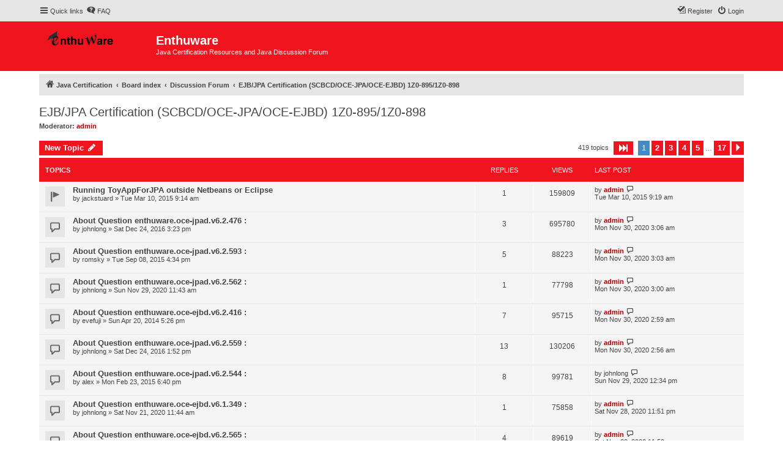

--- FILE ---
content_type: text/html; charset=UTF-8
request_url: https://enthuware.com/forum/viewforum.php?f=4&sid=2658005289557f2557be84f23c0b9a62
body_size: 7806
content:
<!DOCTYPE html>
<html dir="ltr" lang="en-gb">
<head>
<meta charset="utf-8" />
<meta http-equiv="X-UA-Compatible" content="IE=edge">
<meta name="viewport" content="width=device-width, initial-scale=1" />


<title>EJB/JPA Certification (SCBCD/OCE-JPA/OCE-EJBD) 1Z0-895/1Z0-898 - Enthuware</title>


	<link rel="canonical" href="https://enthuware.com/forum/viewforum.php?f=4">

<!--
	phpBB style name: proflat
	Based on style:   prosilver (this is the default phpBB3 style)
	Original author:  Tom Beddard ( http://www.subBlue.com/ )
	Modified by:      Mazeltof ( http://www.mazeland.fr/ )
-->

<link href="./assets/css/font-awesome.min.css?assets_version=41" rel="stylesheet">
<link href="./styles/prosilver/theme/stylesheet.css?assets_version=41" rel="stylesheet">
<link href="./styles/proflat/theme/style_proflat.css?assets_version=41" rel="stylesheet">
<link href="./styles/proflat/theme/color_proflat.css?assets_version=41" rel="stylesheet">




<!--[if lte IE 9]>
	<link href="./styles/proflat/theme/tweaks.css?assets_version=41" rel="stylesheet">
<![endif]-->

<meta name="description" content="Java Certification Resources and Java Discussion Forum">
<meta name="author" content="Enthuware Java Certification">
<meta name="twitter:card" content="summary">
<meta name="twitter:site" content="@enthuware">
<meta property="og:locale" content="en_GB">
<meta property="og:site_name" content="Enthuware">
<meta property="og:url" content="https://enthuware.com/forum/viewforum.php?f=42658005289557f2557be84f23c0b9a62">
<meta property="og:type" content="website">
<meta property="og:title" content="EJB/JPA Certification (SCBCD/OCE-JPA/OCE-EJBD) 1Z0-895/1Z0-898">
<meta property="og:description" content="Java Certification Resources and Java Discussion Forum">
<meta property="og:image" content="https://enthuware.com/forum/images/CertifiedSeal.png">
<meta property="og:image:type" content="image/png">
<meta property="og:image:width" content="535">
<meta property="og:image:height" content="535">





</head>
<body id="phpbb" class="nojs notouch section-viewforum ltr ">


	<a id="top" class="top-anchor" accesskey="t"></a>
	<div id="page-header">
		<div class="navbar" role="navigation">
	<div class="navbar-container">
	<div class="inner">

	<ul id="nav-main" class="nav-main linklist" role="menubar">

		<li id="quick-links" class="quick-links dropdown-container responsive-menu hidden" data-skip-responsive="true">
			<a href="#" class="dropdown-trigger">
				<i class="icon fa-bars fa-fw" aria-hidden="true"></i><span>Quick links</span>
			</a>
			<div class="dropdown">
				<div class="pointer"><div class="pointer-inner"></div></div>
				<ul class="dropdown-contents" role="menu">
					
					
											<li class="separator"></li>
													<li>
								<a href="./memberlist.php?sid=d0c52ccf1d975c6a6db66cc3a8661273" role="menuitem">
									<i class="icon fa-group fa-fw" aria-hidden="true"></i><span>Members</span>
								</a>
							</li>
																			<li>
								<a href="./memberlist.php?mode=team&amp;sid=d0c52ccf1d975c6a6db66cc3a8661273" role="menuitem">
									<i class="icon fa-shield fa-fw" aria-hidden="true"></i><span>The team</span>
								</a>
							</li>
																<li class="separator"></li>

									</ul>
			</div>
		</li>

				<li data-skip-responsive="true">
			<a href="/forum/app.php/help/faq?sid=d0c52ccf1d975c6a6db66cc3a8661273" rel="help" title="Frequently Asked Questions" role="menuitem">
				<i class="icon fa-question-circle fa-fw" aria-hidden="true"></i><span>FAQ</span>
			</a>
		</li>
						
			<li class="rightside"  data-skip-responsive="true">
			<a href="./ucp.php?mode=login&amp;redirect=viewforum.php%3Ff%3D4&amp;sid=d0c52ccf1d975c6a6db66cc3a8661273" title="Login" accesskey="x" role="menuitem">
				<i class="icon fa-power-off fa-fw" aria-hidden="true"></i><span>Login</span>
			</a>
		</li>
					<li class="rightside" data-skip-responsive="true">
				<a href="./ucp.php?mode=register&amp;sid=d0c52ccf1d975c6a6db66cc3a8661273" role="menuitem">
					<i class="icon fa-pencil-square-o  fa-fw" aria-hidden="true"></i><span>Register</span>
				</a>
			</li>
						</ul>
	</div>
	</div>
</div>		<div class="headerbar" role="banner">
		<div class="headerbar-container">
					<div class="inner">

			<div id="site-description" class="site-description">
				<a id="logo" class="logo" href="https://enthuware.com" title="Java Certification">
					<span class="site_logo"></span>
				</a>
				<h1>Enthuware</h1>
				<p>Java Certification Resources and Java Discussion Forum</p>
				<p class="skiplink"><a href="#start_here">Skip to content</a></p>
			</div>

									
			</div>
					</div>
		</div>
	</div>

<div id="wrap" class="wrap">

				<div class="navbar" role="navigation">
	<div class="inner">

	<ul id="nav-breadcrumbs" class="nav-breadcrumbs linklist navlinks" role="menubar">
								<li class="breadcrumbs" itemscope itemtype="http://schema.org/BreadcrumbList">
							<span class="crumb"  itemtype="http://schema.org/ListItem" itemprop="itemListElement" itemscope><a href="https://enthuware.com" itemtype="https://schema.org/Thing" itemscope itemprop="item" data-navbar-reference="home"><i class="icon fa-home fa-fw" aria-hidden="true"></i><span itemprop="name">Java Certification</span></a><meta itemprop="position" content="1" /></span>
										<span class="crumb"  itemtype="http://schema.org/ListItem" itemprop="itemListElement" itemscope><a href="./index.php?sid=d0c52ccf1d975c6a6db66cc3a8661273" itemtype="https://schema.org/Thing" itemscope itemprop="item" accesskey="h" data-navbar-reference="index"><span itemprop="name">Board index</span></a><meta itemprop="position" content="2" /></span>

																			<span class="crumb"  itemtype="http://schema.org/ListItem" itemprop="itemListElement" itemscope data-forum-id="1"><a href="./viewforum.php?f=1&amp;sid=d0c52ccf1d975c6a6db66cc3a8661273" itemtype="https://schema.org/Thing" itemscope itemprop="item"><span itemprop="name">Discussion Forum</span></a><meta itemprop="position" content="3" /></span>
																							<span class="crumb"  itemtype="http://schema.org/ListItem" itemprop="itemListElement" itemscope data-forum-id="4"><a href="./viewforum.php?f=4&amp;sid=d0c52ccf1d975c6a6db66cc3a8661273" itemtype="https://schema.org/Thing" itemscope itemprop="item"><span itemprop="name">EJB/JPA Certification (SCBCD/OCE-JPA/OCE-EJBD) 1Z0-895/1Z0-898</span></a><meta itemprop="position" content="4" /></span>
												</li>
		
		
			</ul>

	</div>
</div>

	
	<a id="start_here" class="anchor"></a>
	<div id="page-body" class="page-body" role="main">

		
		<h2 class="forum-title"><a href="./viewforum.php?f=4&amp;sid=d0c52ccf1d975c6a6db66cc3a8661273">EJB/JPA Certification (SCBCD/OCE-JPA/OCE-EJBD) 1Z0-895/1Z0-898</a></h2>
<div>
	<!-- NOTE: remove the style="display: none" when you want to have the forum description on the forum body -->
		<p><strong>Moderator:</strong> <a href="./memberlist.php?mode=viewprofile&amp;u=2&amp;sid=d0c52ccf1d975c6a6db66cc3a8661273" style="color: #AA0000;" class="username-coloured">admin</a></p></div>



	<div class="action-bar bar-top">

				
		<a href="./posting.php?mode=post&amp;f=4&amp;sid=d0c52ccf1d975c6a6db66cc3a8661273" class="button" title="Post a new topic">
							<span>New Topic</span> <i class="icon fa-pencil fa-fw" aria-hidden="true"></i>
					</a>
						
	
	
	<div class="pagination">
		419 topics
					<ul>
	<li class="dropdown-container dropdown-button-control dropdown-page-jump page-jump">
		<a class="button button-icon-only dropdown-trigger" href="#" title="Click to jump to page…" role="button"><i class="icon fa-level-down fa-rotate-270" aria-hidden="true"></i><span class="sr-only">Page <strong>1</strong> of <strong>17</strong></span></a>
		<div class="dropdown">
			<div class="pointer"><div class="pointer-inner"></div></div>
			<ul class="dropdown-contents">
				<li>Jump to page:</li>
				<li class="page-jump-form">
					<input type="number" name="page-number" min="1" max="999999" title="Enter the page number you wish to go to" class="inputbox tiny" data-per-page="25" data-base-url=".&#x2F;viewforum.php&#x3F;f&#x3D;4&amp;amp&#x3B;sid&#x3D;d0c52ccf1d975c6a6db66cc3a8661273" data-start-name="start" />
					<input class="button2" value="Go" type="button" />
				</li>
			</ul>
		</div>
	</li>
		<li class="active"><span>1</span></li>
				<li><a class="button" href="./viewforum.php?f=4&amp;sid=d0c52ccf1d975c6a6db66cc3a8661273&amp;start=25" role="button">2</a></li>
				<li><a class="button" href="./viewforum.php?f=4&amp;sid=d0c52ccf1d975c6a6db66cc3a8661273&amp;start=50" role="button">3</a></li>
				<li><a class="button" href="./viewforum.php?f=4&amp;sid=d0c52ccf1d975c6a6db66cc3a8661273&amp;start=75" role="button">4</a></li>
				<li><a class="button" href="./viewforum.php?f=4&amp;sid=d0c52ccf1d975c6a6db66cc3a8661273&amp;start=100" role="button">5</a></li>
			<li class="ellipsis" role="separator"><span>…</span></li>
				<li><a class="button" href="./viewforum.php?f=4&amp;sid=d0c52ccf1d975c6a6db66cc3a8661273&amp;start=400" role="button">17</a></li>
				<li class="arrow next"><a class="button button-icon-only" href="./viewforum.php?f=4&amp;sid=d0c52ccf1d975c6a6db66cc3a8661273&amp;start=25" rel="next" role="button"><i class="icon fa-chevron-right fa-fw" aria-hidden="true"></i><span class="sr-only">Next</span></a></li>
	</ul>
			</div>

	</div>




	
			<div class="forumbg">
		<div class="inner">
		<ul class="topiclist">
			<li class="header">
				<dl class="row-item">
					<dt><div class="list-inner">Topics</div></dt>
					<dd class="posts">Replies</dd>
					<dd class="views">Views</dd>
					<dd class="lastpost"><span>Last post</span></dd>
				</dl>
			</li>
		</ul>
		<ul class="topiclist topics">
	
				<li class="row bg1 sticky">
						<dl class="row-item sticky_read">
				<dt title="No unread posts">
									<div class="list-inner">
																		<a href="./viewtopic.php?f=4&amp;t=3093&amp;sid=d0c52ccf1d975c6a6db66cc3a8661273" class="topictitle">Running ToyAppForJPA outside Netbeans or Eclipse</a>																								<br />
						
												<div class="responsive-show" style="display: none;">
							Last post by <a href="./memberlist.php?mode=viewprofile&amp;u=2&amp;sid=d0c52ccf1d975c6a6db66cc3a8661273" style="color: #AA0000;" class="username-coloured">admin</a> &laquo; <a href="./viewtopic.php?f=4&amp;t=3093&amp;p=10488&amp;sid=d0c52ccf1d975c6a6db66cc3a8661273#p10488" title="Go to last post"><time datetime="2015-03-10T14:19:52+00:00">Tue Mar 10, 2015 9:19 am</time></a>
													</div>
														<span class="responsive-show left-box" style="display: none;">Replies: <strong>1</strong></span>
													
						<div class="topic-poster responsive-hide left-box">
																												by <a href="./memberlist.php?mode=viewprofile&amp;u=1575&amp;sid=d0c52ccf1d975c6a6db66cc3a8661273" class="username">jackstuard</a> &raquo; <time datetime="2015-03-10T14:14:27+00:00">Tue Mar 10, 2015 9:14 am</time>
																				</div>

						
											</div>
				</dt>
				<dd class="posts">1 <dfn>Replies</dfn></dd>
				<dd class="views">159809 <dfn>Views</dfn></dd>
				<dd class="lastpost">
					<span><dfn>Last post </dfn>by <a href="./memberlist.php?mode=viewprofile&amp;u=2&amp;sid=d0c52ccf1d975c6a6db66cc3a8661273" style="color: #AA0000;" class="username-coloured">admin</a>													<a href="./viewtopic.php?f=4&amp;t=3093&amp;p=10488&amp;sid=d0c52ccf1d975c6a6db66cc3a8661273#p10488" title="Go to last post">
								<i class="icon fa-external-link-square fa-fw icon-lightgray icon-md" aria-hidden="true"></i><span class="sr-only"></span>
							</a>
												<br /><time datetime="2015-03-10T14:19:52+00:00">Tue Mar 10, 2015 9:19 am</time>
					</span>
				</dd>
			</dl>
					</li>
		
	

	
	
				<li class="row bg2">
						<dl class="row-item topic_read">
				<dt title="No unread posts">
									<div class="list-inner">
																		<a href="./viewtopic.php?f=4&amp;t=4138&amp;sid=d0c52ccf1d975c6a6db66cc3a8661273" class="topictitle">About Question enthuware.oce-jpad.v6.2.476 :</a>																								<br />
						
												<div class="responsive-show" style="display: none;">
							Last post by <a href="./memberlist.php?mode=viewprofile&amp;u=2&amp;sid=d0c52ccf1d975c6a6db66cc3a8661273" style="color: #AA0000;" class="username-coloured">admin</a> &laquo; <a href="./viewtopic.php?f=4&amp;t=4138&amp;p=24832&amp;sid=d0c52ccf1d975c6a6db66cc3a8661273#p24832" title="Go to last post"><time datetime="2020-11-30T08:06:45+00:00">Mon Nov 30, 2020 3:06 am</time></a>
													</div>
														<span class="responsive-show left-box" style="display: none;">Replies: <strong>3</strong></span>
													
						<div class="topic-poster responsive-hide left-box">
																												by <a href="./memberlist.php?mode=viewprofile&amp;u=3046&amp;sid=d0c52ccf1d975c6a6db66cc3a8661273" class="username">johnlong</a> &raquo; <time datetime="2016-12-24T20:23:58+00:00">Sat Dec 24, 2016 3:23 pm</time>
																				</div>

						
											</div>
				</dt>
				<dd class="posts">3 <dfn>Replies</dfn></dd>
				<dd class="views">695780 <dfn>Views</dfn></dd>
				<dd class="lastpost">
					<span><dfn>Last post </dfn>by <a href="./memberlist.php?mode=viewprofile&amp;u=2&amp;sid=d0c52ccf1d975c6a6db66cc3a8661273" style="color: #AA0000;" class="username-coloured">admin</a>													<a href="./viewtopic.php?f=4&amp;t=4138&amp;p=24832&amp;sid=d0c52ccf1d975c6a6db66cc3a8661273#p24832" title="Go to last post">
								<i class="icon fa-external-link-square fa-fw icon-lightgray icon-md" aria-hidden="true"></i><span class="sr-only"></span>
							</a>
												<br /><time datetime="2020-11-30T08:06:45+00:00">Mon Nov 30, 2020 3:06 am</time>
					</span>
				</dd>
			</dl>
					</li>
		
	

	
	
				<li class="row bg1">
						<dl class="row-item topic_read">
				<dt title="No unread posts">
									<div class="list-inner">
																		<a href="./viewtopic.php?f=4&amp;t=3381&amp;sid=d0c52ccf1d975c6a6db66cc3a8661273" class="topictitle">About Question enthuware.oce-jpad.v6.2.593 :</a>																								<br />
						
												<div class="responsive-show" style="display: none;">
							Last post by <a href="./memberlist.php?mode=viewprofile&amp;u=2&amp;sid=d0c52ccf1d975c6a6db66cc3a8661273" style="color: #AA0000;" class="username-coloured">admin</a> &laquo; <a href="./viewtopic.php?f=4&amp;t=3381&amp;p=24831&amp;sid=d0c52ccf1d975c6a6db66cc3a8661273#p24831" title="Go to last post"><time datetime="2020-11-30T08:03:43+00:00">Mon Nov 30, 2020 3:03 am</time></a>
													</div>
														<span class="responsive-show left-box" style="display: none;">Replies: <strong>5</strong></span>
													
						<div class="topic-poster responsive-hide left-box">
																												by <a href="./memberlist.php?mode=viewprofile&amp;u=1846&amp;sid=d0c52ccf1d975c6a6db66cc3a8661273" class="username">romsky</a> &raquo; <time datetime="2015-09-08T21:34:58+00:00">Tue Sep 08, 2015 4:34 pm</time>
																				</div>

						
											</div>
				</dt>
				<dd class="posts">5 <dfn>Replies</dfn></dd>
				<dd class="views">88223 <dfn>Views</dfn></dd>
				<dd class="lastpost">
					<span><dfn>Last post </dfn>by <a href="./memberlist.php?mode=viewprofile&amp;u=2&amp;sid=d0c52ccf1d975c6a6db66cc3a8661273" style="color: #AA0000;" class="username-coloured">admin</a>													<a href="./viewtopic.php?f=4&amp;t=3381&amp;p=24831&amp;sid=d0c52ccf1d975c6a6db66cc3a8661273#p24831" title="Go to last post">
								<i class="icon fa-external-link-square fa-fw icon-lightgray icon-md" aria-hidden="true"></i><span class="sr-only"></span>
							</a>
												<br /><time datetime="2020-11-30T08:03:43+00:00">Mon Nov 30, 2020 3:03 am</time>
					</span>
				</dd>
			</dl>
					</li>
		
	

	
	
				<li class="row bg2">
						<dl class="row-item topic_read">
				<dt title="No unread posts">
									<div class="list-inner">
																		<a href="./viewtopic.php?f=4&amp;t=5735&amp;sid=d0c52ccf1d975c6a6db66cc3a8661273" class="topictitle">About Question enthuware.oce-jpad.v6.2.562 :</a>																								<br />
						
												<div class="responsive-show" style="display: none;">
							Last post by <a href="./memberlist.php?mode=viewprofile&amp;u=2&amp;sid=d0c52ccf1d975c6a6db66cc3a8661273" style="color: #AA0000;" class="username-coloured">admin</a> &laquo; <a href="./viewtopic.php?f=4&amp;t=5735&amp;p=24830&amp;sid=d0c52ccf1d975c6a6db66cc3a8661273#p24830" title="Go to last post"><time datetime="2020-11-30T08:00:18+00:00">Mon Nov 30, 2020 3:00 am</time></a>
													</div>
														<span class="responsive-show left-box" style="display: none;">Replies: <strong>1</strong></span>
													
						<div class="topic-poster responsive-hide left-box">
																												by <a href="./memberlist.php?mode=viewprofile&amp;u=3046&amp;sid=d0c52ccf1d975c6a6db66cc3a8661273" class="username">johnlong</a> &raquo; <time datetime="2020-11-29T16:43:58+00:00">Sun Nov 29, 2020 11:43 am</time>
																				</div>

						
											</div>
				</dt>
				<dd class="posts">1 <dfn>Replies</dfn></dd>
				<dd class="views">77798 <dfn>Views</dfn></dd>
				<dd class="lastpost">
					<span><dfn>Last post </dfn>by <a href="./memberlist.php?mode=viewprofile&amp;u=2&amp;sid=d0c52ccf1d975c6a6db66cc3a8661273" style="color: #AA0000;" class="username-coloured">admin</a>													<a href="./viewtopic.php?f=4&amp;t=5735&amp;p=24830&amp;sid=d0c52ccf1d975c6a6db66cc3a8661273#p24830" title="Go to last post">
								<i class="icon fa-external-link-square fa-fw icon-lightgray icon-md" aria-hidden="true"></i><span class="sr-only"></span>
							</a>
												<br /><time datetime="2020-11-30T08:00:18+00:00">Mon Nov 30, 2020 3:00 am</time>
					</span>
				</dd>
			</dl>
					</li>
		
	

	
	
				<li class="row bg1">
						<dl class="row-item topic_read">
				<dt title="No unread posts">
									<div class="list-inner">
																		<a href="./viewtopic.php?f=4&amp;t=2547&amp;sid=d0c52ccf1d975c6a6db66cc3a8661273" class="topictitle">About Question enthuware.oce-ejbd.v6.2.416 :</a>																								<br />
						
												<div class="responsive-show" style="display: none;">
							Last post by <a href="./memberlist.php?mode=viewprofile&amp;u=2&amp;sid=d0c52ccf1d975c6a6db66cc3a8661273" style="color: #AA0000;" class="username-coloured">admin</a> &laquo; <a href="./viewtopic.php?f=4&amp;t=2547&amp;p=24829&amp;sid=d0c52ccf1d975c6a6db66cc3a8661273#p24829" title="Go to last post"><time datetime="2020-11-30T07:59:08+00:00">Mon Nov 30, 2020 2:59 am</time></a>
													</div>
														<span class="responsive-show left-box" style="display: none;">Replies: <strong>7</strong></span>
													
						<div class="topic-poster responsive-hide left-box">
																												by <a href="./memberlist.php?mode=viewprofile&amp;u=1178&amp;sid=d0c52ccf1d975c6a6db66cc3a8661273" class="username">evefuji</a> &raquo; <time datetime="2014-04-20T22:26:02+00:00">Sun Apr 20, 2014 5:26 pm</time>
																				</div>

						
											</div>
				</dt>
				<dd class="posts">7 <dfn>Replies</dfn></dd>
				<dd class="views">95715 <dfn>Views</dfn></dd>
				<dd class="lastpost">
					<span><dfn>Last post </dfn>by <a href="./memberlist.php?mode=viewprofile&amp;u=2&amp;sid=d0c52ccf1d975c6a6db66cc3a8661273" style="color: #AA0000;" class="username-coloured">admin</a>													<a href="./viewtopic.php?f=4&amp;t=2547&amp;p=24829&amp;sid=d0c52ccf1d975c6a6db66cc3a8661273#p24829" title="Go to last post">
								<i class="icon fa-external-link-square fa-fw icon-lightgray icon-md" aria-hidden="true"></i><span class="sr-only"></span>
							</a>
												<br /><time datetime="2020-11-30T07:59:08+00:00">Mon Nov 30, 2020 2:59 am</time>
					</span>
				</dd>
			</dl>
					</li>
		
	

	
	
				<li class="row bg2">
						<dl class="row-item topic_read">
				<dt title="No unread posts">
									<div class="list-inner">
																		<a href="./viewtopic.php?f=4&amp;t=4132&amp;sid=d0c52ccf1d975c6a6db66cc3a8661273" class="topictitle">About Question enthuware.oce-jpad.v6.2.559 :</a>																								<br />
						
												<div class="responsive-show" style="display: none;">
							Last post by <a href="./memberlist.php?mode=viewprofile&amp;u=2&amp;sid=d0c52ccf1d975c6a6db66cc3a8661273" style="color: #AA0000;" class="username-coloured">admin</a> &laquo; <a href="./viewtopic.php?f=4&amp;t=4132&amp;p=24828&amp;sid=d0c52ccf1d975c6a6db66cc3a8661273#p24828" title="Go to last post"><time datetime="2020-11-30T07:56:46+00:00">Mon Nov 30, 2020 2:56 am</time></a>
													</div>
														<span class="responsive-show left-box" style="display: none;">Replies: <strong>13</strong></span>
													
						<div class="topic-poster responsive-hide left-box">
																												by <a href="./memberlist.php?mode=viewprofile&amp;u=3046&amp;sid=d0c52ccf1d975c6a6db66cc3a8661273" class="username">johnlong</a> &raquo; <time datetime="2016-12-24T18:52:11+00:00">Sat Dec 24, 2016 1:52 pm</time>
																				</div>

						
											</div>
				</dt>
				<dd class="posts">13 <dfn>Replies</dfn></dd>
				<dd class="views">130206 <dfn>Views</dfn></dd>
				<dd class="lastpost">
					<span><dfn>Last post </dfn>by <a href="./memberlist.php?mode=viewprofile&amp;u=2&amp;sid=d0c52ccf1d975c6a6db66cc3a8661273" style="color: #AA0000;" class="username-coloured">admin</a>													<a href="./viewtopic.php?f=4&amp;t=4132&amp;p=24828&amp;sid=d0c52ccf1d975c6a6db66cc3a8661273#p24828" title="Go to last post">
								<i class="icon fa-external-link-square fa-fw icon-lightgray icon-md" aria-hidden="true"></i><span class="sr-only"></span>
							</a>
												<br /><time datetime="2020-11-30T07:56:46+00:00">Mon Nov 30, 2020 2:56 am</time>
					</span>
				</dd>
			</dl>
					</li>
		
	

	
	
				<li class="row bg1">
						<dl class="row-item topic_read">
				<dt title="No unread posts">
									<div class="list-inner">
																		<a href="./viewtopic.php?f=4&amp;t=3078&amp;sid=d0c52ccf1d975c6a6db66cc3a8661273" class="topictitle">About Question enthuware.oce-jpad.v6.2.544 :</a>																								<br />
						
												<div class="responsive-show" style="display: none;">
							Last post by <a href="./memberlist.php?mode=viewprofile&amp;u=3046&amp;sid=d0c52ccf1d975c6a6db66cc3a8661273" class="username">johnlong</a> &laquo; <a href="./viewtopic.php?f=4&amp;t=3078&amp;p=24827&amp;sid=d0c52ccf1d975c6a6db66cc3a8661273#p24827" title="Go to last post"><time datetime="2020-11-29T17:34:45+00:00">Sun Nov 29, 2020 12:34 pm</time></a>
													</div>
														<span class="responsive-show left-box" style="display: none;">Replies: <strong>8</strong></span>
													
						<div class="topic-poster responsive-hide left-box">
																												by <a href="./memberlist.php?mode=viewprofile&amp;u=398&amp;sid=d0c52ccf1d975c6a6db66cc3a8661273" class="username">alex</a> &raquo; <time datetime="2015-02-23T23:40:20+00:00">Mon Feb 23, 2015 6:40 pm</time>
																				</div>

						
											</div>
				</dt>
				<dd class="posts">8 <dfn>Replies</dfn></dd>
				<dd class="views">99781 <dfn>Views</dfn></dd>
				<dd class="lastpost">
					<span><dfn>Last post </dfn>by <a href="./memberlist.php?mode=viewprofile&amp;u=3046&amp;sid=d0c52ccf1d975c6a6db66cc3a8661273" class="username">johnlong</a>													<a href="./viewtopic.php?f=4&amp;t=3078&amp;p=24827&amp;sid=d0c52ccf1d975c6a6db66cc3a8661273#p24827" title="Go to last post">
								<i class="icon fa-external-link-square fa-fw icon-lightgray icon-md" aria-hidden="true"></i><span class="sr-only"></span>
							</a>
												<br /><time datetime="2020-11-29T17:34:45+00:00">Sun Nov 29, 2020 12:34 pm</time>
					</span>
				</dd>
			</dl>
					</li>
		
	

	
	
				<li class="row bg2">
						<dl class="row-item topic_read">
				<dt title="No unread posts">
									<div class="list-inner">
																		<a href="./viewtopic.php?f=4&amp;t=5712&amp;sid=d0c52ccf1d975c6a6db66cc3a8661273" class="topictitle">About Question enthuware.oce-ejbd.v6.1.349 :</a>																								<br />
						
												<div class="responsive-show" style="display: none;">
							Last post by <a href="./memberlist.php?mode=viewprofile&amp;u=2&amp;sid=d0c52ccf1d975c6a6db66cc3a8661273" style="color: #AA0000;" class="username-coloured">admin</a> &laquo; <a href="./viewtopic.php?f=4&amp;t=5712&amp;p=24819&amp;sid=d0c52ccf1d975c6a6db66cc3a8661273#p24819" title="Go to last post"><time datetime="2020-11-29T04:51:23+00:00">Sat Nov 28, 2020 11:51 pm</time></a>
													</div>
														<span class="responsive-show left-box" style="display: none;">Replies: <strong>1</strong></span>
													
						<div class="topic-poster responsive-hide left-box">
																												by <a href="./memberlist.php?mode=viewprofile&amp;u=3046&amp;sid=d0c52ccf1d975c6a6db66cc3a8661273" class="username">johnlong</a> &raquo; <time datetime="2020-11-21T16:44:51+00:00">Sat Nov 21, 2020 11:44 am</time>
																				</div>

						
											</div>
				</dt>
				<dd class="posts">1 <dfn>Replies</dfn></dd>
				<dd class="views">75858 <dfn>Views</dfn></dd>
				<dd class="lastpost">
					<span><dfn>Last post </dfn>by <a href="./memberlist.php?mode=viewprofile&amp;u=2&amp;sid=d0c52ccf1d975c6a6db66cc3a8661273" style="color: #AA0000;" class="username-coloured">admin</a>													<a href="./viewtopic.php?f=4&amp;t=5712&amp;p=24819&amp;sid=d0c52ccf1d975c6a6db66cc3a8661273#p24819" title="Go to last post">
								<i class="icon fa-external-link-square fa-fw icon-lightgray icon-md" aria-hidden="true"></i><span class="sr-only"></span>
							</a>
												<br /><time datetime="2020-11-29T04:51:23+00:00">Sat Nov 28, 2020 11:51 pm</time>
					</span>
				</dd>
			</dl>
					</li>
		
	

	
	
				<li class="row bg1">
						<dl class="row-item topic_read">
				<dt title="No unread posts">
									<div class="list-inner">
																		<a href="./viewtopic.php?f=4&amp;t=565&amp;sid=d0c52ccf1d975c6a6db66cc3a8661273" class="topictitle">About Question enthuware.oce-ejbd.v6.2.565 :</a>																								<br />
						
												<div class="responsive-show" style="display: none;">
							Last post by <a href="./memberlist.php?mode=viewprofile&amp;u=2&amp;sid=d0c52ccf1d975c6a6db66cc3a8661273" style="color: #AA0000;" class="username-coloured">admin</a> &laquo; <a href="./viewtopic.php?f=4&amp;t=565&amp;p=24818&amp;sid=d0c52ccf1d975c6a6db66cc3a8661273#p24818" title="Go to last post"><time datetime="2020-11-29T04:50:57+00:00">Sat Nov 28, 2020 11:50 pm</time></a>
													</div>
														<span class="responsive-show left-box" style="display: none;">Replies: <strong>4</strong></span>
													
						<div class="topic-poster responsive-hide left-box">
																												by <span class="username">ETS User</span> &raquo; <time datetime="2011-07-02T10:38:21+00:00">Sat Jul 02, 2011 5:38 am</time>
																				</div>

						
											</div>
				</dt>
				<dd class="posts">4 <dfn>Replies</dfn></dd>
				<dd class="views">89619 <dfn>Views</dfn></dd>
				<dd class="lastpost">
					<span><dfn>Last post </dfn>by <a href="./memberlist.php?mode=viewprofile&amp;u=2&amp;sid=d0c52ccf1d975c6a6db66cc3a8661273" style="color: #AA0000;" class="username-coloured">admin</a>													<a href="./viewtopic.php?f=4&amp;t=565&amp;p=24818&amp;sid=d0c52ccf1d975c6a6db66cc3a8661273#p24818" title="Go to last post">
								<i class="icon fa-external-link-square fa-fw icon-lightgray icon-md" aria-hidden="true"></i><span class="sr-only"></span>
							</a>
												<br /><time datetime="2020-11-29T04:50:57+00:00">Sat Nov 28, 2020 11:50 pm</time>
					</span>
				</dd>
			</dl>
					</li>
		
	

	
	
				<li class="row bg2">
						<dl class="row-item topic_read">
				<dt title="No unread posts">
									<div class="list-inner">
																		<a href="./viewtopic.php?f=4&amp;t=1246&amp;sid=d0c52ccf1d975c6a6db66cc3a8661273" class="topictitle">About Question enthuware.oce-ejbd.v6.2.436 :</a>																								<br />
						
												<div class="responsive-show" style="display: none;">
							Last post by <a href="./memberlist.php?mode=viewprofile&amp;u=2&amp;sid=d0c52ccf1d975c6a6db66cc3a8661273" style="color: #AA0000;" class="username-coloured">admin</a> &laquo; <a href="./viewtopic.php?f=4&amp;t=1246&amp;p=24817&amp;sid=d0c52ccf1d975c6a6db66cc3a8661273#p24817" title="Go to last post"><time datetime="2020-11-29T04:46:23+00:00">Sat Nov 28, 2020 11:46 pm</time></a>
													</div>
														<span class="responsive-show left-box" style="display: none;">Replies: <strong>7</strong></span>
													
						<div class="topic-poster responsive-hide left-box">
																												by <span class="username">user</span> &raquo; <time datetime="2013-01-21T20:36:59+00:00">Mon Jan 21, 2013 3:36 pm</time>
																				</div>

						
											</div>
				</dt>
				<dd class="posts">7 <dfn>Replies</dfn></dd>
				<dd class="views">99818 <dfn>Views</dfn></dd>
				<dd class="lastpost">
					<span><dfn>Last post </dfn>by <a href="./memberlist.php?mode=viewprofile&amp;u=2&amp;sid=d0c52ccf1d975c6a6db66cc3a8661273" style="color: #AA0000;" class="username-coloured">admin</a>													<a href="./viewtopic.php?f=4&amp;t=1246&amp;p=24817&amp;sid=d0c52ccf1d975c6a6db66cc3a8661273#p24817" title="Go to last post">
								<i class="icon fa-external-link-square fa-fw icon-lightgray icon-md" aria-hidden="true"></i><span class="sr-only"></span>
							</a>
												<br /><time datetime="2020-11-29T04:46:23+00:00">Sat Nov 28, 2020 11:46 pm</time>
					</span>
				</dd>
			</dl>
					</li>
		
	

	
	
				<li class="row bg1">
						<dl class="row-item topic_read">
				<dt title="No unread posts">
									<div class="list-inner">
																		<a href="./viewtopic.php?f=4&amp;t=5734&amp;sid=d0c52ccf1d975c6a6db66cc3a8661273" class="topictitle">About Question enthuware.oce-ejbd.v6.2.510 :</a>																								<br />
						
												<div class="responsive-show" style="display: none;">
							Last post by <a href="./memberlist.php?mode=viewprofile&amp;u=2&amp;sid=d0c52ccf1d975c6a6db66cc3a8661273" style="color: #AA0000;" class="username-coloured">admin</a> &laquo; <a href="./viewtopic.php?f=4&amp;t=5734&amp;p=24816&amp;sid=d0c52ccf1d975c6a6db66cc3a8661273#p24816" title="Go to last post"><time datetime="2020-11-29T04:43:52+00:00">Sat Nov 28, 2020 11:43 pm</time></a>
													</div>
														<span class="responsive-show left-box" style="display: none;">Replies: <strong>1</strong></span>
													
						<div class="topic-poster responsive-hide left-box">
																												by <a href="./memberlist.php?mode=viewprofile&amp;u=3046&amp;sid=d0c52ccf1d975c6a6db66cc3a8661273" class="username">johnlong</a> &raquo; <time datetime="2020-11-28T19:55:34+00:00">Sat Nov 28, 2020 2:55 pm</time>
																				</div>

						
											</div>
				</dt>
				<dd class="posts">1 <dfn>Replies</dfn></dd>
				<dd class="views">75820 <dfn>Views</dfn></dd>
				<dd class="lastpost">
					<span><dfn>Last post </dfn>by <a href="./memberlist.php?mode=viewprofile&amp;u=2&amp;sid=d0c52ccf1d975c6a6db66cc3a8661273" style="color: #AA0000;" class="username-coloured">admin</a>													<a href="./viewtopic.php?f=4&amp;t=5734&amp;p=24816&amp;sid=d0c52ccf1d975c6a6db66cc3a8661273#p24816" title="Go to last post">
								<i class="icon fa-external-link-square fa-fw icon-lightgray icon-md" aria-hidden="true"></i><span class="sr-only"></span>
							</a>
												<br /><time datetime="2020-11-29T04:43:52+00:00">Sat Nov 28, 2020 11:43 pm</time>
					</span>
				</dd>
			</dl>
					</li>
		
	

	
	
				<li class="row bg2">
						<dl class="row-item topic_read">
				<dt title="No unread posts">
									<div class="list-inner">
																		<a href="./viewtopic.php?f=4&amp;t=455&amp;sid=d0c52ccf1d975c6a6db66cc3a8661273" class="topictitle">About Question enthuware.oce-ejbd.v6.2.603 :</a>																								<br />
						
												<div class="responsive-show" style="display: none;">
							Last post by <a href="./memberlist.php?mode=viewprofile&amp;u=4989&amp;sid=d0c52ccf1d975c6a6db66cc3a8661273" class="username">JOHNATHON</a> &laquo; <a href="./viewtopic.php?f=4&amp;t=455&amp;p=21448&amp;sid=d0c52ccf1d975c6a6db66cc3a8661273#p21448" title="Go to last post"><time datetime="2019-04-24T10:44:39+00:00">Wed Apr 24, 2019 5:44 am</time></a>
													</div>
														<span class="responsive-show left-box" style="display: none;">Replies: <strong>15</strong></span>
													
						<div class="topic-poster responsive-hide left-box">
																												by <a href="./memberlist.php?mode=viewprofile&amp;u=159&amp;sid=d0c52ccf1d975c6a6db66cc3a8661273" class="username">deadlock_gr</a> &raquo; <time datetime="2011-05-08T20:49:11+00:00">Sun May 08, 2011 3:49 pm</time>
																				</div>

						
											</div>
				</dt>
				<dd class="posts">15 <dfn>Replies</dfn></dd>
				<dd class="views">164420 <dfn>Views</dfn></dd>
				<dd class="lastpost">
					<span><dfn>Last post </dfn>by <a href="./memberlist.php?mode=viewprofile&amp;u=4989&amp;sid=d0c52ccf1d975c6a6db66cc3a8661273" class="username">JOHNATHON</a>													<a href="./viewtopic.php?f=4&amp;t=455&amp;p=21448&amp;sid=d0c52ccf1d975c6a6db66cc3a8661273#p21448" title="Go to last post">
								<i class="icon fa-external-link-square fa-fw icon-lightgray icon-md" aria-hidden="true"></i><span class="sr-only"></span>
							</a>
												<br /><time datetime="2019-04-24T10:44:39+00:00">Wed Apr 24, 2019 5:44 am</time>
					</span>
				</dd>
			</dl>
					</li>
		
	

	
	
				<li class="row bg1">
						<dl class="row-item topic_read">
				<dt title="No unread posts">
									<div class="list-inner">
																		<a href="./viewtopic.php?f=4&amp;t=4796&amp;sid=d0c52ccf1d975c6a6db66cc3a8661273" class="topictitle">About Question enthuware.oce-jpad.v6.2.425 :</a>																								<br />
						
												<div class="responsive-show" style="display: none;">
							Last post by <a href="./memberlist.php?mode=viewprofile&amp;u=2&amp;sid=d0c52ccf1d975c6a6db66cc3a8661273" style="color: #AA0000;" class="username-coloured">admin</a> &laquo; <a href="./viewtopic.php?f=4&amp;t=4796&amp;p=21303&amp;sid=d0c52ccf1d975c6a6db66cc3a8661273#p21303" title="Go to last post"><time datetime="2019-03-21T09:01:23+00:00">Thu Mar 21, 2019 4:01 am</time></a>
													</div>
														<span class="responsive-show left-box" style="display: none;">Replies: <strong>1</strong></span>
													
						<div class="topic-poster responsive-hide left-box">
																												by <a href="./memberlist.php?mode=viewprofile&amp;u=3376&amp;sid=d0c52ccf1d975c6a6db66cc3a8661273" class="username">nikitos</a> &raquo; <time datetime="2019-03-21T07:56:07+00:00">Thu Mar 21, 2019 2:56 am</time>
																				</div>

						
											</div>
				</dt>
				<dd class="posts">1 <dfn>Replies</dfn></dd>
				<dd class="views">81131 <dfn>Views</dfn></dd>
				<dd class="lastpost">
					<span><dfn>Last post </dfn>by <a href="./memberlist.php?mode=viewprofile&amp;u=2&amp;sid=d0c52ccf1d975c6a6db66cc3a8661273" style="color: #AA0000;" class="username-coloured">admin</a>													<a href="./viewtopic.php?f=4&amp;t=4796&amp;p=21303&amp;sid=d0c52ccf1d975c6a6db66cc3a8661273#p21303" title="Go to last post">
								<i class="icon fa-external-link-square fa-fw icon-lightgray icon-md" aria-hidden="true"></i><span class="sr-only"></span>
							</a>
												<br /><time datetime="2019-03-21T09:01:23+00:00">Thu Mar 21, 2019 4:01 am</time>
					</span>
				</dd>
			</dl>
					</li>
		
	

	
	
				<li class="row bg2">
						<dl class="row-item topic_read">
				<dt title="No unread posts">
									<div class="list-inner">
																		<a href="./viewtopic.php?f=4&amp;t=2576&amp;sid=d0c52ccf1d975c6a6db66cc3a8661273" class="topictitle">About Question enthuware.oce-ejbd.v6.2.611 :</a>																								<br />
						
												<div class="responsive-show" style="display: none;">
							Last post by <a href="./memberlist.php?mode=viewprofile&amp;u=774&amp;sid=d0c52ccf1d975c6a6db66cc3a8661273" class="username">henrid</a> &laquo; <a href="./viewtopic.php?f=4&amp;t=2576&amp;p=21067&amp;sid=d0c52ccf1d975c6a6db66cc3a8661273#p21067" title="Go to last post"><time datetime="2019-02-19T07:13:42+00:00">Tue Feb 19, 2019 2:13 am</time></a>
													</div>
														<span class="responsive-show left-box" style="display: none;">Replies: <strong>23</strong></span>
													
						<div class="topic-poster responsive-hide left-box">
																												by <a href="./memberlist.php?mode=viewprofile&amp;u=1178&amp;sid=d0c52ccf1d975c6a6db66cc3a8661273" class="username">evefuji</a> &raquo; <time datetime="2014-05-06T00:26:57+00:00">Mon May 05, 2014 7:26 pm</time>
																				</div>

						
											</div>
				</dt>
				<dd class="posts">23 <dfn>Replies</dfn></dd>
				<dd class="views">206196 <dfn>Views</dfn></dd>
				<dd class="lastpost">
					<span><dfn>Last post </dfn>by <a href="./memberlist.php?mode=viewprofile&amp;u=774&amp;sid=d0c52ccf1d975c6a6db66cc3a8661273" class="username">henrid</a>													<a href="./viewtopic.php?f=4&amp;t=2576&amp;p=21067&amp;sid=d0c52ccf1d975c6a6db66cc3a8661273#p21067" title="Go to last post">
								<i class="icon fa-external-link-square fa-fw icon-lightgray icon-md" aria-hidden="true"></i><span class="sr-only"></span>
							</a>
												<br /><time datetime="2019-02-19T07:13:42+00:00">Tue Feb 19, 2019 2:13 am</time>
					</span>
				</dd>
			</dl>
					</li>
		
	

	
	
				<li class="row bg1">
						<dl class="row-item topic_read">
				<dt title="No unread posts">
									<div class="list-inner">
																		<a href="./viewtopic.php?f=4&amp;t=464&amp;sid=d0c52ccf1d975c6a6db66cc3a8661273" class="topictitle">About Question enthuware.oce-ejbd.v6.2.558 :</a>																								<br />
						
												<div class="responsive-show" style="display: none;">
							Last post by <a href="./memberlist.php?mode=viewprofile&amp;u=2&amp;sid=d0c52ccf1d975c6a6db66cc3a8661273" style="color: #AA0000;" class="username-coloured">admin</a> &laquo; <a href="./viewtopic.php?f=4&amp;t=464&amp;p=21063&amp;sid=d0c52ccf1d975c6a6db66cc3a8661273#p21063" title="Go to last post"><time datetime="2019-02-19T03:17:57+00:00">Mon Feb 18, 2019 10:17 pm</time></a>
													</div>
														<span class="responsive-show left-box" style="display: none;">Replies: <strong>6</strong></span>
													
						<div class="topic-poster responsive-hide left-box">
																												by <a href="./memberlist.php?mode=viewprofile&amp;u=313&amp;sid=d0c52ccf1d975c6a6db66cc3a8661273" class="username">Misha</a> &raquo; <time datetime="2012-10-04T08:51:55+00:00">Thu Oct 04, 2012 3:51 am</time>
																				</div>

						
											</div>
				</dt>
				<dd class="posts">6 <dfn>Replies</dfn></dd>
				<dd class="views">100848 <dfn>Views</dfn></dd>
				<dd class="lastpost">
					<span><dfn>Last post </dfn>by <a href="./memberlist.php?mode=viewprofile&amp;u=2&amp;sid=d0c52ccf1d975c6a6db66cc3a8661273" style="color: #AA0000;" class="username-coloured">admin</a>													<a href="./viewtopic.php?f=4&amp;t=464&amp;p=21063&amp;sid=d0c52ccf1d975c6a6db66cc3a8661273#p21063" title="Go to last post">
								<i class="icon fa-external-link-square fa-fw icon-lightgray icon-md" aria-hidden="true"></i><span class="sr-only"></span>
							</a>
												<br /><time datetime="2019-02-19T03:17:57+00:00">Mon Feb 18, 2019 10:17 pm</time>
					</span>
				</dd>
			</dl>
					</li>
		
	

	
	
				<li class="row bg2">
						<dl class="row-item topic_read">
				<dt title="No unread posts">
									<div class="list-inner">
																		<a href="./viewtopic.php?f=4&amp;t=4404&amp;sid=d0c52ccf1d975c6a6db66cc3a8661273" class="topictitle">About Question enthuware.oce-ejbd.v6.2.621 :</a>																								<br />
						
												<div class="responsive-show" style="display: none;">
							Last post by <a href="./memberlist.php?mode=viewprofile&amp;u=774&amp;sid=d0c52ccf1d975c6a6db66cc3a8661273" class="username">henrid</a> &laquo; <a href="./viewtopic.php?f=4&amp;t=4404&amp;p=21037&amp;sid=d0c52ccf1d975c6a6db66cc3a8661273#p21037" title="Go to last post"><time datetime="2019-02-16T10:46:13+00:00">Sat Feb 16, 2019 5:46 am</time></a>
													</div>
														<span class="responsive-show left-box" style="display: none;">Replies: <strong>10</strong></span>
													
						<div class="topic-poster responsive-hide left-box">
																												by <a href="./memberlist.php?mode=viewprofile&amp;u=3808&amp;sid=d0c52ccf1d975c6a6db66cc3a8661273" class="username">doriamauro@gmail.com</a> &raquo; <time datetime="2017-09-14T13:09:02+00:00">Thu Sep 14, 2017 8:09 am</time>
																				</div>

						
											</div>
				</dt>
				<dd class="posts">10 <dfn>Replies</dfn></dd>
				<dd class="views">113226 <dfn>Views</dfn></dd>
				<dd class="lastpost">
					<span><dfn>Last post </dfn>by <a href="./memberlist.php?mode=viewprofile&amp;u=774&amp;sid=d0c52ccf1d975c6a6db66cc3a8661273" class="username">henrid</a>													<a href="./viewtopic.php?f=4&amp;t=4404&amp;p=21037&amp;sid=d0c52ccf1d975c6a6db66cc3a8661273#p21037" title="Go to last post">
								<i class="icon fa-external-link-square fa-fw icon-lightgray icon-md" aria-hidden="true"></i><span class="sr-only"></span>
							</a>
												<br /><time datetime="2019-02-16T10:46:13+00:00">Sat Feb 16, 2019 5:46 am</time>
					</span>
				</dd>
			</dl>
					</li>
		
	

	
	
				<li class="row bg1">
						<dl class="row-item topic_read">
				<dt title="No unread posts">
									<div class="list-inner">
																		<a href="./viewtopic.php?f=4&amp;t=3171&amp;sid=d0c52ccf1d975c6a6db66cc3a8661273" class="topictitle">About Question enthuware.oce-ejbd.v6.2.568 :</a>																								<br />
						
												<div class="responsive-show" style="display: none;">
							Last post by <a href="./memberlist.php?mode=viewprofile&amp;u=2&amp;sid=d0c52ccf1d975c6a6db66cc3a8661273" style="color: #AA0000;" class="username-coloured">admin</a> &laquo; <a href="./viewtopic.php?f=4&amp;t=3171&amp;p=20994&amp;sid=d0c52ccf1d975c6a6db66cc3a8661273#p20994" title="Go to last post"><time datetime="2019-02-13T17:27:42+00:00">Wed Feb 13, 2019 12:27 pm</time></a>
													</div>
														<span class="responsive-show left-box" style="display: none;">Replies: <strong>7</strong></span>
													
						<div class="topic-poster responsive-hide left-box">
																												by <a href="./memberlist.php?mode=viewprofile&amp;u=871&amp;sid=d0c52ccf1d975c6a6db66cc3a8661273" class="username">himaiMinh</a> &raquo; <time datetime="2015-05-03T23:33:38+00:00">Sun May 03, 2015 6:33 pm</time>
																				</div>

						
											</div>
				</dt>
				<dd class="posts">7 <dfn>Replies</dfn></dd>
				<dd class="views">99760 <dfn>Views</dfn></dd>
				<dd class="lastpost">
					<span><dfn>Last post </dfn>by <a href="./memberlist.php?mode=viewprofile&amp;u=2&amp;sid=d0c52ccf1d975c6a6db66cc3a8661273" style="color: #AA0000;" class="username-coloured">admin</a>													<a href="./viewtopic.php?f=4&amp;t=3171&amp;p=20994&amp;sid=d0c52ccf1d975c6a6db66cc3a8661273#p20994" title="Go to last post">
								<i class="icon fa-external-link-square fa-fw icon-lightgray icon-md" aria-hidden="true"></i><span class="sr-only"></span>
							</a>
												<br /><time datetime="2019-02-13T17:27:42+00:00">Wed Feb 13, 2019 12:27 pm</time>
					</span>
				</dd>
			</dl>
					</li>
		
	

	
	
				<li class="row bg2">
						<dl class="row-item topic_read">
				<dt title="No unread posts">
									<div class="list-inner">
																		<a href="./viewtopic.php?f=4&amp;t=1270&amp;sid=d0c52ccf1d975c6a6db66cc3a8661273" class="topictitle">About Question enthuware.oce-ejbd.v6.2.379 :</a>																								<br />
						
												<div class="responsive-show" style="display: none;">
							Last post by <a href="./memberlist.php?mode=viewprofile&amp;u=2&amp;sid=d0c52ccf1d975c6a6db66cc3a8661273" style="color: #AA0000;" class="username-coloured">admin</a> &laquo; <a href="./viewtopic.php?f=4&amp;t=1270&amp;p=20963&amp;sid=d0c52ccf1d975c6a6db66cc3a8661273#p20963" title="Go to last post"><time datetime="2019-02-09T17:11:24+00:00">Sat Feb 09, 2019 12:11 pm</time></a>
													</div>
														<span class="responsive-show left-box" style="display: none;">Replies: <strong>10</strong></span>
													
						<div class="topic-poster responsive-hide left-box">
																												by <span class="username">ETS User</span> &raquo; <time datetime="2012-10-09T23:01:04+00:00">Tue Oct 09, 2012 6:01 pm</time>
																				</div>

						
											</div>
				</dt>
				<dd class="posts">10 <dfn>Replies</dfn></dd>
				<dd class="views">117980 <dfn>Views</dfn></dd>
				<dd class="lastpost">
					<span><dfn>Last post </dfn>by <a href="./memberlist.php?mode=viewprofile&amp;u=2&amp;sid=d0c52ccf1d975c6a6db66cc3a8661273" style="color: #AA0000;" class="username-coloured">admin</a>													<a href="./viewtopic.php?f=4&amp;t=1270&amp;p=20963&amp;sid=d0c52ccf1d975c6a6db66cc3a8661273#p20963" title="Go to last post">
								<i class="icon fa-external-link-square fa-fw icon-lightgray icon-md" aria-hidden="true"></i><span class="sr-only"></span>
							</a>
												<br /><time datetime="2019-02-09T17:11:24+00:00">Sat Feb 09, 2019 12:11 pm</time>
					</span>
				</dd>
			</dl>
					</li>
		
	

	
	
				<li class="row bg1">
						<dl class="row-item topic_read">
				<dt title="No unread posts">
									<div class="list-inner">
																		<a href="./viewtopic.php?f=4&amp;t=377&amp;sid=d0c52ccf1d975c6a6db66cc3a8661273" class="topictitle">About Question enthuware.oce-ejbd.v6.2.347 :</a>																								<br />
						
												<div class="responsive-show" style="display: none;">
							Last post by <a href="./memberlist.php?mode=viewprofile&amp;u=774&amp;sid=d0c52ccf1d975c6a6db66cc3a8661273" class="username">henrid</a> &laquo; <a href="./viewtopic.php?f=4&amp;t=377&amp;p=20962&amp;sid=d0c52ccf1d975c6a6db66cc3a8661273#p20962" title="Go to last post"><time datetime="2019-02-09T17:09:34+00:00">Sat Feb 09, 2019 12:09 pm</time></a>
													</div>
														<span class="responsive-show left-box" style="display: none;">Replies: <strong>4</strong></span>
													
						<div class="topic-poster responsive-hide left-box">
																												by <span class="username">ETS User</span> &raquo; <time datetime="2011-04-15T13:51:43+00:00">Fri Apr 15, 2011 8:51 am</time>
																				</div>

						
											</div>
				</dt>
				<dd class="posts">4 <dfn>Replies</dfn></dd>
				<dd class="views">93784 <dfn>Views</dfn></dd>
				<dd class="lastpost">
					<span><dfn>Last post </dfn>by <a href="./memberlist.php?mode=viewprofile&amp;u=774&amp;sid=d0c52ccf1d975c6a6db66cc3a8661273" class="username">henrid</a>													<a href="./viewtopic.php?f=4&amp;t=377&amp;p=20962&amp;sid=d0c52ccf1d975c6a6db66cc3a8661273#p20962" title="Go to last post">
								<i class="icon fa-external-link-square fa-fw icon-lightgray icon-md" aria-hidden="true"></i><span class="sr-only"></span>
							</a>
												<br /><time datetime="2019-02-09T17:09:34+00:00">Sat Feb 09, 2019 12:09 pm</time>
					</span>
				</dd>
			</dl>
					</li>
		
	

	
	
				<li class="row bg2">
						<dl class="row-item topic_read">
				<dt title="No unread posts">
									<div class="list-inner">
																		<a href="./viewtopic.php?f=4&amp;t=416&amp;sid=d0c52ccf1d975c6a6db66cc3a8661273" class="topictitle">About Question enthuware.oce-ejbd.v6.2.462 :</a>																								<br />
						
												<div class="responsive-show" style="display: none;">
							Last post by <a href="./memberlist.php?mode=viewprofile&amp;u=774&amp;sid=d0c52ccf1d975c6a6db66cc3a8661273" class="username">henrid</a> &laquo; <a href="./viewtopic.php?f=4&amp;t=416&amp;p=20942&amp;sid=d0c52ccf1d975c6a6db66cc3a8661273#p20942" title="Go to last post"><time datetime="2019-02-08T18:38:34+00:00">Fri Feb 08, 2019 1:38 pm</time></a>
													</div>
														<span class="responsive-show left-box" style="display: none;">Replies: <strong>7</strong></span>
													
						<div class="topic-poster responsive-hide left-box">
																												by <span class="username">jszczepankiewicz</span> &raquo; <time datetime="2011-05-01T18:26:02+00:00">Sun May 01, 2011 1:26 pm</time>
																				</div>

						
											</div>
				</dt>
				<dd class="posts">7 <dfn>Replies</dfn></dd>
				<dd class="views">104546 <dfn>Views</dfn></dd>
				<dd class="lastpost">
					<span><dfn>Last post </dfn>by <a href="./memberlist.php?mode=viewprofile&amp;u=774&amp;sid=d0c52ccf1d975c6a6db66cc3a8661273" class="username">henrid</a>													<a href="./viewtopic.php?f=4&amp;t=416&amp;p=20942&amp;sid=d0c52ccf1d975c6a6db66cc3a8661273#p20942" title="Go to last post">
								<i class="icon fa-external-link-square fa-fw icon-lightgray icon-md" aria-hidden="true"></i><span class="sr-only"></span>
							</a>
												<br /><time datetime="2019-02-08T18:38:34+00:00">Fri Feb 08, 2019 1:38 pm</time>
					</span>
				</dd>
			</dl>
					</li>
		
	

	
	
				<li class="row bg1">
						<dl class="row-item topic_read">
				<dt title="No unread posts">
									<div class="list-inner">
																		<a href="./viewtopic.php?f=4&amp;t=3247&amp;sid=d0c52ccf1d975c6a6db66cc3a8661273" class="topictitle">About Question enthuware.oce-ejbd.v6.2.523 :</a>																								<br />
						
												<div class="responsive-show" style="display: none;">
							Last post by <a href="./memberlist.php?mode=viewprofile&amp;u=774&amp;sid=d0c52ccf1d975c6a6db66cc3a8661273" class="username">henrid</a> &laquo; <a href="./viewtopic.php?f=4&amp;t=3247&amp;p=20921&amp;sid=d0c52ccf1d975c6a6db66cc3a8661273#p20921" title="Go to last post"><time datetime="2019-02-06T16:08:44+00:00">Wed Feb 06, 2019 11:08 am</time></a>
													</div>
														<span class="responsive-show left-box" style="display: none;">Replies: <strong>3</strong></span>
													
						<div class="topic-poster responsive-hide left-box">
																												by <a href="./memberlist.php?mode=viewprofile&amp;u=871&amp;sid=d0c52ccf1d975c6a6db66cc3a8661273" class="username">himaiMinh</a> &raquo; <time datetime="2015-06-15T18:14:09+00:00">Mon Jun 15, 2015 1:14 pm</time>
																				</div>

						
											</div>
				</dt>
				<dd class="posts">3 <dfn>Replies</dfn></dd>
				<dd class="views">88038 <dfn>Views</dfn></dd>
				<dd class="lastpost">
					<span><dfn>Last post </dfn>by <a href="./memberlist.php?mode=viewprofile&amp;u=774&amp;sid=d0c52ccf1d975c6a6db66cc3a8661273" class="username">henrid</a>													<a href="./viewtopic.php?f=4&amp;t=3247&amp;p=20921&amp;sid=d0c52ccf1d975c6a6db66cc3a8661273#p20921" title="Go to last post">
								<i class="icon fa-external-link-square fa-fw icon-lightgray icon-md" aria-hidden="true"></i><span class="sr-only"></span>
							</a>
												<br /><time datetime="2019-02-06T16:08:44+00:00">Wed Feb 06, 2019 11:08 am</time>
					</span>
				</dd>
			</dl>
					</li>
		
	

	
	
				<li class="row bg2">
						<dl class="row-item topic_read">
				<dt title="No unread posts">
									<div class="list-inner">
																		<a href="./viewtopic.php?f=4&amp;t=4505&amp;sid=d0c52ccf1d975c6a6db66cc3a8661273" class="topictitle">About Question enthuware.oce-ejbd.v6.2.522 :</a>																								<br />
						
												<div class="responsive-show" style="display: none;">
							Last post by <a href="./memberlist.php?mode=viewprofile&amp;u=774&amp;sid=d0c52ccf1d975c6a6db66cc3a8661273" class="username">henrid</a> &laquo; <a href="./viewtopic.php?f=4&amp;t=4505&amp;p=20918&amp;sid=d0c52ccf1d975c6a6db66cc3a8661273#p20918" title="Go to last post"><time datetime="2019-02-06T07:51:43+00:00">Wed Feb 06, 2019 2:51 am</time></a>
													</div>
														<span class="responsive-show left-box" style="display: none;">Replies: <strong>4</strong></span>
													
						<div class="topic-poster responsive-hide left-box">
																												by <a href="./memberlist.php?mode=viewprofile&amp;u=3376&amp;sid=d0c52ccf1d975c6a6db66cc3a8661273" class="username">nikitos</a> &raquo; <time datetime="2018-03-04T18:25:12+00:00">Sun Mar 04, 2018 1:25 pm</time>
																				</div>

						
											</div>
				</dt>
				<dd class="posts">4 <dfn>Replies</dfn></dd>
				<dd class="views">92769 <dfn>Views</dfn></dd>
				<dd class="lastpost">
					<span><dfn>Last post </dfn>by <a href="./memberlist.php?mode=viewprofile&amp;u=774&amp;sid=d0c52ccf1d975c6a6db66cc3a8661273" class="username">henrid</a>													<a href="./viewtopic.php?f=4&amp;t=4505&amp;p=20918&amp;sid=d0c52ccf1d975c6a6db66cc3a8661273#p20918" title="Go to last post">
								<i class="icon fa-external-link-square fa-fw icon-lightgray icon-md" aria-hidden="true"></i><span class="sr-only"></span>
							</a>
												<br /><time datetime="2019-02-06T07:51:43+00:00">Wed Feb 06, 2019 2:51 am</time>
					</span>
				</dd>
			</dl>
					</li>
		
	

	
	
				<li class="row bg1">
						<dl class="row-item topic_read">
				<dt title="No unread posts">
									<div class="list-inner">
																		<a href="./viewtopic.php?f=4&amp;t=4742&amp;sid=d0c52ccf1d975c6a6db66cc3a8661273" class="topictitle">About Question enthuware.oce-jpad.v6.2.353 :</a>																								<br />
						
												<div class="responsive-show" style="display: none;">
							Last post by <a href="./memberlist.php?mode=viewprofile&amp;u=3805&amp;sid=d0c52ccf1d975c6a6db66cc3a8661273" class="username">ERDaams</a> &laquo; <a href="./viewtopic.php?f=4&amp;t=4742&amp;p=20817&amp;sid=d0c52ccf1d975c6a6db66cc3a8661273#p20817" title="Go to last post"><time datetime="2019-01-17T18:21:38+00:00">Thu Jan 17, 2019 1:21 pm</time></a>
													</div>
													
						<div class="topic-poster responsive-hide left-box">
																												by <a href="./memberlist.php?mode=viewprofile&amp;u=3805&amp;sid=d0c52ccf1d975c6a6db66cc3a8661273" class="username">ERDaams</a> &raquo; <time datetime="2019-01-17T18:21:38+00:00">Thu Jan 17, 2019 1:21 pm</time>
																				</div>

						
											</div>
				</dt>
				<dd class="posts">0 <dfn>Replies</dfn></dd>
				<dd class="views">78258 <dfn>Views</dfn></dd>
				<dd class="lastpost">
					<span><dfn>Last post </dfn>by <a href="./memberlist.php?mode=viewprofile&amp;u=3805&amp;sid=d0c52ccf1d975c6a6db66cc3a8661273" class="username">ERDaams</a>													<a href="./viewtopic.php?f=4&amp;t=4742&amp;p=20817&amp;sid=d0c52ccf1d975c6a6db66cc3a8661273#p20817" title="Go to last post">
								<i class="icon fa-external-link-square fa-fw icon-lightgray icon-md" aria-hidden="true"></i><span class="sr-only"></span>
							</a>
												<br /><time datetime="2019-01-17T18:21:38+00:00">Thu Jan 17, 2019 1:21 pm</time>
					</span>
				</dd>
			</dl>
					</li>
		
	

	
	
				<li class="row bg2">
						<dl class="row-item topic_read">
				<dt title="No unread posts">
									<div class="list-inner">
																		<a href="./viewtopic.php?f=4&amp;t=4690&amp;sid=d0c52ccf1d975c6a6db66cc3a8661273" class="topictitle">About Question enthuware.oce-jpad.v6.2.587 :</a>																								<br />
						
												<div class="responsive-show" style="display: none;">
							Last post by <a href="./memberlist.php?mode=viewprofile&amp;u=2&amp;sid=d0c52ccf1d975c6a6db66cc3a8661273" style="color: #AA0000;" class="username-coloured">admin</a> &laquo; <a href="./viewtopic.php?f=4&amp;t=4690&amp;p=20698&amp;sid=d0c52ccf1d975c6a6db66cc3a8661273#p20698" title="Go to last post"><time datetime="2019-01-05T06:01:52+00:00">Sat Jan 05, 2019 1:01 am</time></a>
													</div>
														<span class="responsive-show left-box" style="display: none;">Replies: <strong>1</strong></span>
													
						<div class="topic-poster responsive-hide left-box">
																												by <a href="./memberlist.php?mode=viewprofile&amp;u=4741&amp;sid=d0c52ccf1d975c6a6db66cc3a8661273" class="username">Martin</a> &raquo; <time datetime="2018-11-15T20:34:11+00:00">Thu Nov 15, 2018 3:34 pm</time>
																				</div>

						
											</div>
				</dt>
				<dd class="posts">1 <dfn>Replies</dfn></dd>
				<dd class="views">81936 <dfn>Views</dfn></dd>
				<dd class="lastpost">
					<span><dfn>Last post </dfn>by <a href="./memberlist.php?mode=viewprofile&amp;u=2&amp;sid=d0c52ccf1d975c6a6db66cc3a8661273" style="color: #AA0000;" class="username-coloured">admin</a>													<a href="./viewtopic.php?f=4&amp;t=4690&amp;p=20698&amp;sid=d0c52ccf1d975c6a6db66cc3a8661273#p20698" title="Go to last post">
								<i class="icon fa-external-link-square fa-fw icon-lightgray icon-md" aria-hidden="true"></i><span class="sr-only"></span>
							</a>
												<br /><time datetime="2019-01-05T06:01:52+00:00">Sat Jan 05, 2019 1:01 am</time>
					</span>
				</dd>
			</dl>
					</li>
		
	

	
	
				<li class="row bg1">
						<dl class="row-item topic_read">
				<dt title="No unread posts">
									<div class="list-inner">
																		<a href="./viewtopic.php?f=4&amp;t=4137&amp;sid=d0c52ccf1d975c6a6db66cc3a8661273" class="topictitle">About Question enthuware.oce-jpad.v6.2.409 :</a>																								<br />
						
												<div class="responsive-show" style="display: none;">
							Last post by <a href="./memberlist.php?mode=viewprofile&amp;u=4813&amp;sid=d0c52ccf1d975c6a6db66cc3a8661273" class="username">rubyatiy</a> &laquo; <a href="./viewtopic.php?f=4&amp;t=4137&amp;p=20679&amp;sid=d0c52ccf1d975c6a6db66cc3a8661273#p20679" title="Go to last post"><time datetime="2019-01-04T09:23:25+00:00">Fri Jan 04, 2019 4:23 am</time></a>
													</div>
														<span class="responsive-show left-box" style="display: none;">Replies: <strong>10</strong></span>
													
						<div class="topic-poster responsive-hide left-box">
																												by <a href="./memberlist.php?mode=viewprofile&amp;u=3046&amp;sid=d0c52ccf1d975c6a6db66cc3a8661273" class="username">johnlong</a> &raquo; <time datetime="2016-12-24T19:57:23+00:00">Sat Dec 24, 2016 2:57 pm</time>
																				</div>

						
											</div>
				</dt>
				<dd class="posts">10 <dfn>Replies</dfn></dd>
				<dd class="views">116263 <dfn>Views</dfn></dd>
				<dd class="lastpost">
					<span><dfn>Last post </dfn>by <a href="./memberlist.php?mode=viewprofile&amp;u=4813&amp;sid=d0c52ccf1d975c6a6db66cc3a8661273" class="username">rubyatiy</a>													<a href="./viewtopic.php?f=4&amp;t=4137&amp;p=20679&amp;sid=d0c52ccf1d975c6a6db66cc3a8661273#p20679" title="Go to last post">
								<i class="icon fa-external-link-square fa-fw icon-lightgray icon-md" aria-hidden="true"></i><span class="sr-only"></span>
							</a>
												<br /><time datetime="2019-01-04T09:23:25+00:00">Fri Jan 04, 2019 4:23 am</time>
					</span>
				</dd>
			</dl>
					</li>
		
				</ul>
		</div>
	</div>
	

	<div class="action-bar bar-bottom">
					
			<a href="./posting.php?mode=post&amp;f=4&amp;sid=d0c52ccf1d975c6a6db66cc3a8661273" class="button" title="Post a new topic">
							<span>New Topic</span> <i class="icon fa-pencil fa-fw" aria-hidden="true"></i>
						</a>

						
		
					<form method="post" action="./viewforum.php?f=4&amp;sid=d0c52ccf1d975c6a6db66cc3a8661273">
			<div class="dropdown-container dropdown-container-left dropdown-button-control sort-tools">
	<span title="Display and sorting options" class="button button-secondary dropdown-trigger dropdown-select">
		<i class="icon fa-sort-amount-asc fa-fw" aria-hidden="true"></i>
		<span class="caret"><i class="icon fa-sort-down fa-fw" aria-hidden="true"></i></span>
	</span>
	<div class="dropdown hidden">
		<div class="pointer"><div class="pointer-inner"></div></div>
		<div class="dropdown-contents">
			<fieldset class="display-options">
							<label>Display: <select name="st" id="st"><option value="0" selected="selected">All Topics</option><option value="1">1 day</option><option value="7">7 days</option><option value="14">2 weeks</option><option value="30">1 month</option><option value="90">3 months</option><option value="180">6 months</option><option value="365">1 year</option></select></label>
								<label>Sort by: <select name="sk" id="sk"><option value="a">Author</option><option value="t" selected="selected">Post time</option><option value="r">Replies</option><option value="s">Subject</option><option value="v">Views</option></select></label>
				<label>Direction: <select name="sd" id="sd"><option value="a">Ascending</option><option value="d" selected="selected">Descending</option></select></label>
								<hr class="dashed" />
				<input type="submit" class="button2" name="sort" value="Go" />
						</fieldset>
		</div>
	</div>
</div>
			</form>
		
		<div class="pagination">
			419 topics
							<ul>
	<li class="dropdown-container dropdown-button-control dropdown-page-jump page-jump">
		<a class="button button-icon-only dropdown-trigger" href="#" title="Click to jump to page…" role="button"><i class="icon fa-level-down fa-rotate-270" aria-hidden="true"></i><span class="sr-only">Page <strong>1</strong> of <strong>17</strong></span></a>
		<div class="dropdown">
			<div class="pointer"><div class="pointer-inner"></div></div>
			<ul class="dropdown-contents">
				<li>Jump to page:</li>
				<li class="page-jump-form">
					<input type="number" name="page-number" min="1" max="999999" title="Enter the page number you wish to go to" class="inputbox tiny" data-per-page="25" data-base-url=".&#x2F;viewforum.php&#x3F;f&#x3D;4&amp;amp&#x3B;sid&#x3D;d0c52ccf1d975c6a6db66cc3a8661273" data-start-name="start" />
					<input class="button2" value="Go" type="button" />
				</li>
			</ul>
		</div>
	</li>
		<li class="active"><span>1</span></li>
				<li><a class="button" href="./viewforum.php?f=4&amp;sid=d0c52ccf1d975c6a6db66cc3a8661273&amp;start=25" role="button">2</a></li>
				<li><a class="button" href="./viewforum.php?f=4&amp;sid=d0c52ccf1d975c6a6db66cc3a8661273&amp;start=50" role="button">3</a></li>
				<li><a class="button" href="./viewforum.php?f=4&amp;sid=d0c52ccf1d975c6a6db66cc3a8661273&amp;start=75" role="button">4</a></li>
				<li><a class="button" href="./viewforum.php?f=4&amp;sid=d0c52ccf1d975c6a6db66cc3a8661273&amp;start=100" role="button">5</a></li>
			<li class="ellipsis" role="separator"><span>…</span></li>
				<li><a class="button" href="./viewforum.php?f=4&amp;sid=d0c52ccf1d975c6a6db66cc3a8661273&amp;start=400" role="button">17</a></li>
				<li class="arrow next"><a class="button button-icon-only" href="./viewforum.php?f=4&amp;sid=d0c52ccf1d975c6a6db66cc3a8661273&amp;start=25" rel="next" role="button"><i class="icon fa-chevron-right fa-fw" aria-hidden="true"></i><span class="sr-only">Next</span></a></li>
	</ul>
					</div>
	</div>


<div class="action-bar actions-jump">
		<p class="jumpbox-return">
		<a href="./index.php?sid=d0c52ccf1d975c6a6db66cc3a8661273" class="left-box arrow-left" accesskey="r">
			<i class="icon fa-angle-left fa-fw icon-black" aria-hidden="true"></i><span>Return to Board Index</span>
		</a>
	</p>
	
		<div class="jumpbox dropdown-container dropdown-container-right dropdown-up dropdown-left dropdown-button-control" id="jumpbox">
			<span title="Jump to" class="button button-secondary dropdown-trigger dropdown-select">
				<span>Jump to</span>
				<span class="caret"><i class="icon fa-sort-down fa-fw" aria-hidden="true"></i></span>
			</span>
		<div class="dropdown">
			<div class="pointer"><div class="pointer-inner"></div></div>
			<ul class="dropdown-contents">
																				<li><a href="./viewforum.php?f=1&amp;sid=d0c52ccf1d975c6a6db66cc3a8661273" class="jumpbox-cat-link"> <span> Discussion Forum</span></a></li>
																<li><a href="./viewforum.php?f=41&amp;sid=d0c52ccf1d975c6a6db66cc3a8661273" class="jumpbox-sub-link"><span class="spacer"></span> <span>&#8627; &nbsp; OCFA Java Foundations Certified Junior Associate Questions</span></a></li>
																<li><a href="./viewforum.php?f=2&amp;sid=d0c52ccf1d975c6a6db66cc3a8661273" class="jumpbox-sub-link"><span class="spacer"></span> <span>&#8627; &nbsp; OCA OCP Java Programmer Certification Questions Discussion</span></a></li>
																<li><a href="./viewforum.php?f=3&amp;sid=d0c52ccf1d975c6a6db66cc3a8661273" class="jumpbox-sub-link"><span class="spacer"></span> <span>&#8627; &nbsp; Servlet/JSP Web Component Developer Certification (SCWCD/OCE-WCD/OCWCD) 1Z0-899/1Z0-858</span></a></li>
																<li><a href="./viewforum.php?f=4&amp;sid=d0c52ccf1d975c6a6db66cc3a8661273" class="jumpbox-sub-link"><span class="spacer"></span> <span>&#8627; &nbsp; EJB/JPA Certification (SCBCD/OCE-JPA/OCE-EJBD) 1Z0-895/1Z0-898</span></a></li>
																<li><a href="./viewforum.php?f=40&amp;sid=d0c52ccf1d975c6a6db66cc3a8661273" class="jumpbox-sub-link"><span class="spacer"></span> <span>&#8627; &nbsp; Java Web Services Developer Certification (OCE-JWS) 1Z0-897</span></a></li>
																<li><a href="./viewforum.php?f=5&amp;sid=d0c52ccf1d975c6a6db66cc3a8661273" class="jumpbox-sub-link"><span class="spacer"></span> <span>&#8627; &nbsp; Other Certifications</span></a></li>
																<li><a href="./viewforum.php?f=7&amp;sid=d0c52ccf1d975c6a6db66cc3a8661273" class="jumpbox-sub-link"><span class="spacer"></span> <span>&#8627; &nbsp; Time Pass Lounge</span></a></li>
																<li><a href="./viewforum.php?f=8&amp;sid=d0c52ccf1d975c6a6db66cc3a8661273" class="jumpbox-sub-link"><span class="spacer"></span> <span>&#8627; &nbsp; Feedback, Suggestions, Comments, Admin Communication</span></a></li>
																<li><a href="./viewforum.php?f=37&amp;sid=d0c52ccf1d975c6a6db66cc3a8661273" class="jumpbox-sub-link"><span class="spacer"></span> <span>&#8627; &nbsp; General Java Discussion</span></a></li>
																<li><a href="./viewforum.php?f=38&amp;sid=d0c52ccf1d975c6a6db66cc3a8661273" class="jumpbox-sub-link"><span class="spacer"></span> <span>&#8627; &nbsp; Errors/Bugs that have been fixed</span></a></li>
											</ul>
		</div>
	</div>

	</div>

	<div class="stat-block online-list">
		<h3><a href="./viewonline.php?sid=d0c52ccf1d975c6a6db66cc3a8661273">Who is online</a></h3>
		<p>Users browsing this forum: No registered users and 44 guests</p>
	</div>

	<div class="stat-block permissions">
		<h3>Forum permissions</h3>
		<p>You <strong>cannot</strong> post new topics in this forum<br />You <strong>cannot</strong> reply to topics in this forum<br />You <strong>cannot</strong> edit your posts in this forum<br />You <strong>cannot</strong> delete your posts in this forum<br />You <strong>cannot</strong> post attachments in this forum<br /></p>
	</div>

			</div>


</div> <!-- wrap -->

<div id="page-footer" class="page-footer" role="contentinfo">
	<div class="navbar" role="navigation">
<div class="navbar-container" role="navigation">
	<div class="inner">

	<ul id="nav-footer" class="nav-footer linklist" role="menubar">
		<li class="breadcrumbs">
								</li>
				<li class="rightside">All times are <span title="UTC-5">UTC-05:00</span></li>
							<li class="rightside">
				<a href="./ucp.php?mode=delete_cookies&amp;sid=d0c52ccf1d975c6a6db66cc3a8661273" data-ajax="true" data-refresh="true" role="menuitem">
					<i class="icon fa-trash fa-fw" aria-hidden="true"></i><span>Delete cookies</span>
				</a>
			</li>
							<li class="rightside" data-last-responsive="true">
					<a href="./memberlist.php?sid=d0c52ccf1d975c6a6db66cc3a8661273" title="View complete list of members" role="menuitem">
						<i class="icon fa-group fa-fw" aria-hidden="true"></i><span>Members</span>
					</a>
				</li>
												<li class="rightside" data-last-responsive="true">
				<a href="./memberlist.php?mode=team&amp;sid=d0c52ccf1d975c6a6db66cc3a8661273" role="menuitem">
					<i class="icon fa-shield fa-fw" aria-hidden="true"></i><span>The team</span>
				</a>
			</li>
							</ul>

	</div>
</div>
</div>

	<div class="footerbar">
		<div class="footerbar-container">

			<div class="copyright">
								<p class="footer-row">
					<span class="footer-copyright">Powered by <a href="https://www.phpbb.com/">phpBB</a>&reg; Forum Software &copy; phpBB Limited</span>
				</p>
								<p class="footer-row">
					<span class="footer-copyright">Style <a href="http://www.phpbb-fr.com/customise/db/style/proflat/">proflat</a> by &copy; <a href="https://www.mazeland.fr/">Mazeltof</a> 2017</span>
				</p>
								<p class="footer-row" role="menu">
					<a class="footer-link" href="./ucp.php?mode=privacy&amp;sid=d0c52ccf1d975c6a6db66cc3a8661273" title="Privacy" role="menuitem">
						<span class="footer-link-text">Privacy</span>
					</a>
					|
					<a class="footer-link" href="./ucp.php?mode=terms&amp;sid=d0c52ccf1d975c6a6db66cc3a8661273" title="Terms" role="menuitem">
						<span class="footer-link-text">Terms</span>
					</a>
				</p>
											</div>
					<div class="socialinks">
			<ul>
								<!-- <li>
					<a href="www.blogger.com" title="Blogger">
						<i class="icon fp-blogger"></i>
					</a>
					</li> -->
				<!-- <li>
					<a href="http://www.dailymotion.com/fr" title="Dailymotion">
						<i class="icon fp-dailymotion"></i>
					</a>
				</li> -->
				<li>
					<a href="https://fr-fr.facebook.com/" title="Facebook">
						<i class="icon fp-facebook"></i>
					</a>
				</li>
				<!-- <li>
					<a href="https://www.flickr.com/" title="Flickr">
						<i class="icon fp-flickr"></i>
					</a>
				</li> -->
				<li>
					<a href="https://github.com/" title="Github">
						<i class="icon fp-github"></i>
					</a>
				</li>
				<!-- <li>
					<a href="https://www.instagram.com/" title="Instagram">
						<i class="icon fp-instagram"></i>
					</a>
				</li> -->
				<!-- <li>
					<a href="http://line.me/fr/" title="Line messenger">
						<i class="icon fp-line"></i>
					</a>
				</li> -->
				<!-- <li>
					<a href="https://fr.linkedin.com/" title="Linked in">
						<i class="icon fp-linkedin"></i>
					</a>
				</li> -->
				<!-- <li>
					<a href="https://myspace.com/" title="Myspace">
						<i class="icon fp-myspace"></i>
					</a>
				</li> -->
				<!-- <li>
					<a href="https://fr.pinterest.com/" title="Pinterest">
						<i class="icon fp-pinterest"></i>
					</a>
				</li> -->
				<!-- <li>
					<a href="https://www.reddit.com/" title="Reddit">
						<i class="icon fp-reddit"></i>
					</a>
				</li> -->
				<!-- <li>
					<a href="https://www.skype.com/fr/" title="Skype">
						<i class="icon fp-skype"></i>
					</a>
				</li> -->
				<!-- <li>
					<a href="https://www.snapchat.com/l/fr-fr/" title="Snapchat">
						<i class="icon fp-snapchat"></i>
					</a>
				</li> -->
				<!-- <li>
					<a href="https://soundcloud.com/" title="Soundcloud">
						<i class="icon fp-soundcloud"></i>
					</a>
				</li> -->
				<!-- <li>
					<a href="http://store.steampowered.com/" title="Steam">
						<i class="icon fp-steam"></i>
					</a>
				</li> -->
				<!-- <li>
					<a href="https://www.tumblr.com/" title="Tumblr">
						<i class="icon fp-tumblr"></i>
					</a>
				</li> -->
				<li>
					<a href="https://twitter.com/?lang=fr" title="Twitter">
						<i class="icon fp-twitter"></i>
					</a>
				</li>
				<!-- <li>
					<a href="https://www.viber.com/fr/" title="Viber">
						<i class="icon fp-viber"></i>
					</a>
				</li> -->
				<!-- <li>
					<a href="https://www.whatsapp.com/?l=fr" title="Whatsapp">
						<i class="icon fp-whatsapp"></i>
					</a>
				</li> -->
				<!-- <li>
					<a href="https://fr.wordpress.com/" title="Wordpress">
						<i class="icon fp-wordpress"></i>
					</a>
				</li> -->
				<!-- <li>
					<a href="https://www.youtube.com/" title="Youtube">
						<i class="icon fp-youtube"></i>
					</a>
				</li> -->
			</ul>
		</div>		</div>
	</div>

	<div id="darkenwrapper" class="darkenwrapper" data-ajax-error-title="AJAX error" data-ajax-error-text="Something went wrong when processing your request." data-ajax-error-text-abort="User aborted request." data-ajax-error-text-timeout="Your request timed out; please try again." data-ajax-error-text-parsererror="Something went wrong with the request and the server returned an invalid reply.">
		<div id="darken" class="darken">&nbsp;</div>
	</div>

	<div id="phpbb_alert" class="phpbb_alert" data-l-err="Error" data-l-timeout-processing-req="Request timed out.">
		<a href="#" class="alert_close">
			<i class="icon fa-times-circle fa-fw" aria-hidden="true"></i>
		</a>
		<h3 class="alert_title">&nbsp;</h3><p class="alert_text"></p>
	</div>
	<div id="phpbb_confirm" class="phpbb_alert">
		<a href="#" class="alert_close">
			<i class="icon fa-times-circle fa-fw" aria-hidden="true"></i>
		</a>
		<div class="alert_text"></div>
	</div>
</div>

<div>
	<a id="bottom" class="anchor" accesskey="z"></a>
	<span class="cron"></span></div>

<script src="./assets/javascript/jquery-3.4.1.min.js?assets_version=41"></script>
<script src="./assets/javascript/core.js?assets_version=41"></script>



<script src="./styles/prosilver/template/forum_fn.js?assets_version=41"></script>
<script src="./styles/prosilver/template/ajax.js?assets_version=41"></script>



</body>
</html>
